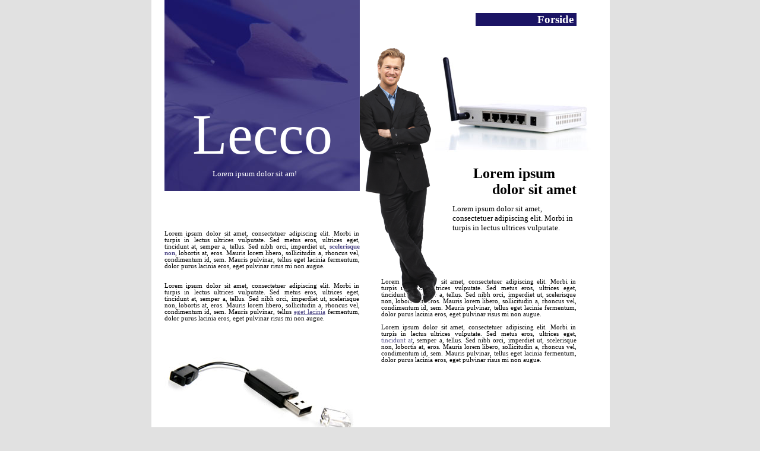

--- FILE ---
content_type: text/html
request_url: http://lecco.dk/
body_size: 1347
content:
<HTML>
<HEAD><TITLE>Lecco</TITLE>
<STYLE type=text/css>

body, p, td{
font-family:Verdana;
font-size: 8pt;
font-weight:normal;
color:#000000;
margin:0px;
}

blockquote, ol, ul{
margin: 0px 0px 0px 40px;
padding: 0px;
}

h1{
font-family:Verdana;
font-size: 18pt;
font-weight:normal;
color:#000000;		
margin:0px; 	
}

h2{
font-weight: normal;
font-size: 18pt;
margin: 0px;
}

h3{
font-weight: normal;
font-size: 16pt;
margin: 0px;
}

h4{
font-weight: normal;
font-size: 14pt;
margin: 0px;
}

pre{
margin: 0px;
}

a{
color: #524c89;
text-decoration: none;
}

a:hover{
color:#524c89; 
text-decoration: underline;
}

.menu td a{
font-family:Verdana;
color:#1b1464;
font-size: 14pt;
text-decoration: none;
font-weight:normal;
}

.menu td a:hover{
color:#1b1464;
text-decoration: none;
}

</STYLE>
</HEAD>
<BODY style="BACKGROUND-COLOR: #e1e1e1;MARGIN: 0px">
<DIV id=maindiv1 align=center><DIV id=maindiv2 style="WIDTH: 771px; POSITION: relative">
<TABLE style="POSITION: relative;BORDER-COLLAPSE: collapse" id=maintable border=0 cellSpacing=0 cellPadding=0 width=772 align=center>
<TBODY>
<TR>
<TD style="PADDING-BOTTOM: 40px;BACKGROUND: #ffffff" vAlign=top>
<TABLE style="BORDER-COLLAPSE: collapse" border=0 cellSpacing=0 cellPadding=0 width="100%" height=322>
<TBODY>
<TR>
<TD style="PADDING-LEFT: 22px;PADDING-RIGHT: 22px" vAlign=top>
<P><IMG src="/images/wireless-network/top.jpg"></P>
<P>&nbsp;</P>
<P>&nbsp;</P>
<P>&nbsp;</P>
<P>&nbsp;</P>
<P>&nbsp;</P>
<P>&nbsp;</P>
<P align=justify>Lorem ipsum dolor sit amet, consectetuer adipiscing elit. Morbi in turpis in lectus ultrices vulputate. Sed metus eros, ultrices eget, tincidunt at, semper a, tellus. Sed nibh orci, imperdiet ut, <A href="/#"><B>scelerisque non</B></A>, lobortis at, eros. Mauris lorem libero, sollicitudin a, rhoncus vel, condimentum id, sem. Mauris pulvinar, tellus eget lacinia fermentum, dolor purus lacinia eros, eget pulvinar risus mi non augue.</P>
<P>&nbsp;</P>
<P>&nbsp;</P>
<P align=justify>Lorem ipsum dolor sit amet, consectetuer adipiscing elit. Morbi in turpis in lectus ultrices vulputate. Sed metus eros, ultrices eget, tincidunt at, semper a, tellus. Sed nibh orci, imperdiet ut, scelerisque non, lobortis at, eros. Mauris lorem libero, sollicitudin a, rhoncus vel, condimentum id, sem. Mauris pulvinar, tellus <A href="/#"><U>eget lacinia</U></A> fermentum, dolor purus lacinia eros, eget pulvinar risus mi non augue.</P>
<P>&nbsp;</P>
<P>&nbsp;</P>
<P>&nbsp;</P>
<P>&nbsp;</P>
<P><IMG src="/images/wireless-network/flashdisk.jpg"></P>
<P>&nbsp;</P>
<P>&nbsp;</P>
<P>&nbsp;</P>
<P>&nbsp;</P></TD>
<TD style="PADDING-LEFT: 14px;PADDING-RIGHT: 56px" vAlign=top width=399 align=right>
<P>&nbsp;</P>
<P>&nbsp;</P>
<P>
<TABLE style="BORDER-COLLAPSE: collapse" class=menu border=0 cellSpacing=0 cellPadding=0 width=170 metaid="Lecco Business" meta="menu">
<TBODY>
<TR>
<TD style="PADDING-LEFT: 5px;PADDING-RIGHT: 5px;BACKGROUND: #1b1464" height=22 vAlign=center align=right><A href="/index.html"><FONT color=#ffffff><B>Forside</B></FONT></A></TD></TR></TBODY></TABLE></P>
<P>&nbsp;</P>
<P>&nbsp;</P>
<P>&nbsp;</P>
<P>&nbsp;</P>
<P><IMG style="MARGIN-RIGHT: -25px" src="/images/wireless-network/modem.jpg"></P>
<P>&nbsp;</P>
<H1><B>Lorem ipsum&nbsp;&nbsp;&nbsp;&nbsp;&nbsp;&nbsp;</B></H1>
<H1 align=right><B>dolor sit amet</B></H1>
<P>&nbsp;</P>
<BLOCKQUOTE style="MARGIN-RIGHT: 0px">
<BLOCKQUOTE style="MARGIN-RIGHT: 0px">
<BLOCKQUOTE style="MARGIN-RIGHT: 0px">
<P align=left><SPAN style="FONT-SIZE: 10pt">Lorem ipsum dolor sit amet, consectetuer adipiscing elit. Morbi in turpis in lectus ultrices vulputate.</SPAN></P></BLOCKQUOTE></BLOCKQUOTE></BLOCKQUOTE>
<P align=justify>&nbsp;</P>
<P align=justify>&nbsp;</P>
<P align=justify>&nbsp;</P>
<P align=justify>&nbsp;</P>
<P align=justify>&nbsp;</P>
<P align=justify>&nbsp;</P>
<P align=justify>&nbsp;</P>
<P align=justify>Lorem ipsum dolor sit amet, consectetuer adipiscing elit. Morbi in turpis in lectus ultrices vulputate. Sed metus eros, ultrices eget, tincidunt at, semper a, tellus. Sed nibh orci, imperdiet ut, scelerisque non, lobortis at, eros. Mauris lorem libero, sollicitudin a, rhoncus vel, condimentum id, sem. Mauris pulvinar, tellus eget lacinia fermentum, dolor purus lacinia eros, eget pulvinar risus mi non augue.</P>
<P align=justify>&nbsp;</P>
<P align=justify>Lorem ipsum dolor sit amet, consectetuer adipiscing elit. Morbi in turpis in lectus ultrices vulputate. Sed metus eros, ultrices eget, <A href="/#">tincidunt at</A>, semper a, tellus. Sed nibh orci, imperdiet ut, scelerisque non, lobortis at, eros. Mauris lorem libero, sollicitudin a, rhoncus vel, condimentum id, sem. Mauris pulvinar, tellus eget lacinia fermentum, dolor purus lacinia eros, eget pulvinar risus mi non augue.</P>
<P>&nbsp;</P></TD></TR></TBODY></TABLE><IMG style="POSITION: absolute;TOP: 80px;LEFT: 351px" src="/images/wireless-network/man.gif">
<TABLE style="POSITION: absolute;WIDTH: 343px;BORDER-COLLAPSE: collapse;HEIGHT: 163px;TOP: 145px;LEFT: 16px" border=0 cellSpacing=0 cellPadding=0>
<TBODY>
<TR>
<TD>
<P align=center><SPAN style="FONT-SIZE: 72pt"><FONT color=#ffffff>Lecco</FONT></SPAN></P></TD></TR></TBODY></TABLE>
<TABLE style="POSITION: absolute;BORDER-COLLAPSE: collapse;TOP: 285px;LEFT: 103px" border=0 cellSpacing=0 cellPadding=0>
<TBODY>
<TR>
<TD>
<P align=center><SPAN style="FONT-SIZE: 10pt"><FONT color=#ffffff>Lorem ipsum dolor sit am!</FONT></SPAN></P></TD></TR></TBODY></TABLE></TD></TR></TBODY></TABLE>
</DIV></DIV>
</BODY>